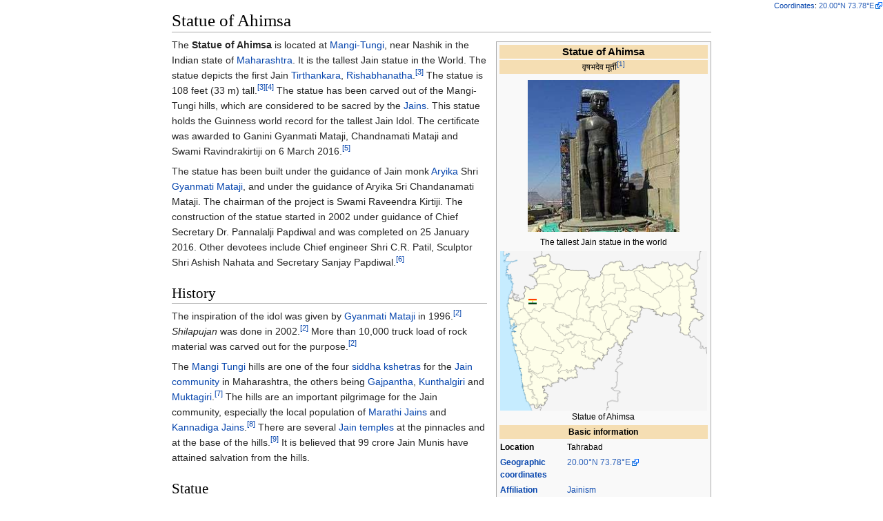

--- FILE ---
content_type: text/html
request_url: https://bafybeiemxf5abjwjbikoz4mc3a3dla6ual3jsgpdr4cjr3oz3evfyavhwq.ipfs.dweb.link/wiki/Statue_of_Ahimsa.html
body_size: 16369
content:
<html><head>
    <meta charset="UTF-8">
    <title>Statue of Ahimsa</title>
    <meta name="viewport" content="width=device-width, initial-scale=1.0">
    <link rel="stylesheet" href="../-/s/style.css">
    <script src="../-/j/head.js"></script>
  <meta name="geo.position" content="20;73.78"></head>
  <body class="mw-body mw-body-content mediawiki" style="background-color: white; margin: 0; border-width: 0px; padding: 0px;">
    <div id="content" class="mw-body" style="padding: 1em; border-width: 0px; max-width: 55.8em; margin: 0 auto 0 auto">
      <a id="top"></a>
      <h1 id="titleHeading" style="background-color: white; margin: 0;">Statue of Ahimsa</h1>
      <div id="mw-content-text">

<table class="infobox vcard" style="width:22em;border-spacing:2px; width:250px" id="mwBA"><tbody><tr><th colspan="2" class="fn org" style="text-align:center;font-size:125%;font-weight:bold;font-size:larger; background-color:
#F5DEB3">Statue of Ahimsa</th></tr><tr><td colspan="2" style="text-align:center;background-color:
#F5DEB3">
<span class="nickname" lang="hin">वृषभदेव मूर्ती<sup id="cite_ref-1"><a href="#cite_note-1" style="counter-reset: mw-Ref 1;"><span class="mw-reflink-text">[1]</span></a></sup></span></td></tr><tr><td colspan="2" style="text-align:center">
<p></p><div><img alt="Statue of Ahimsa" src="../I/m/StatueOfAhimsa.jpg" data-file-width="479" data-file-height="479" data-file-type="bitmap" height="220" width="220"></div><p></p><div>The tallest Jain statue in the world</div></td></tr><tr><td colspan="2" style="text-align:center">
<div class="center"><div style="width:300px;float:none;clear:both;margin-left:auto;margin-right:auto"><div style="width:300px;padding:0"><div style="position:relative;width:300px"><span><img src="../I/m/India_Maharashtra_location_map.svg.png" data-file-width="2168" data-file-height="1671" data-file-type="drawing" height="231" width="300"></span><div style="position:absolute;top:32.234%;left:15.918%"><div style="position:absolute;left:-6px;top:-6px;line-height:0"><span><span><img alt="Statue of Ahimsa" src="../I/m/In-jain.svg.png" data-file-width="326" data-file-height="217" data-file-type="drawing" height="8" width="12"></span></span></div></div></div><div>Statue of Ahimsa</div></div></div></div></td></tr><tr><th colspan="2" style="text-align:center;background-color:
#F5DEB3">Basic information</th></tr><tr><th scope="row">Location</th><td>
Tahrabad</td></tr><tr><th scope="row"><a href="Geographic_coordinate_system.html" title="Geographic coordinate system">Geographic coordinates</a></th><td>
<span style="white-space:nowrap"><span class=" nourlexpansion"><a href="geo:20,73.78" class="external"><span class="geo-nondefault"><span class="geo-dms" title="Maps, aerial photos, and other data for this location"><span class="latitude">20°00′N</span> <span class="longitude">73°47′E</span></span></span><span class="geo-multi-punct"><span>﻿</span> / <span>﻿</span></span><span class="geo-default"><span class="geo-dec" title="Maps, aerial photos, and other data for this location">20.00°N 73.78°E</span><span style="display:none"><span>﻿</span> / <span class="geo">20.00; 73.78</span></span></span></a></span><span style="font-size: small;"><span id="coordinates"><a href="Geographic_coordinate_system.html" title="Geographic coordinate system">Coordinates</a>: <span class=" nourlexpansion"><a href="geo:20,73.78" class="external"><span class="geo-nondefault"><span class="geo-dms" title="Maps, aerial photos, and other data for this location"><span class="latitude">20°00′N</span> <span class="longitude">73°47′E</span></span></span><span class="geo-multi-punct"><span>﻿</span> / <span>﻿</span></span><span class="geo-default"><span class="geo-dec" title="Maps, aerial photos, and other data for this location">20.00°N 73.78°E</span><span style="display:none"><span>﻿</span> / <span class="geo">20.00; 73.78</span></span></span></a></span></span></span></span></td></tr><tr class="note"><th scope="row"><a href="List_of_religions_and_spiritual_traditions.html" title="List of religions and spiritual traditions">Affiliation</a></th><td>
<a href="Jainism.html" title="Jainism">Jainism</a></td></tr><tr><th scope="row"><a href="Deity.html" title="Deity">Deity</a></th><td>
<a href="Rishabhanatha.html" title="Rishabhanatha">Rishabhanatha</a></td></tr><tr><th scope="row">Festival</th><td>
<a href="Mahamastakabhisheka.html" title="Mahamastakabhisheka">Mahamastakabhisheka</a></td></tr><tr><th scope="row">District</th><td class="label">
<a href="Nashik_district.html" title="Nashik district">Nashik</a></td></tr><tr><th scope="row">State</th><td>
<a href="Maharashtra.html" title="Maharashtra">Maharashtra</a></td></tr><tr><th scope="row">Website</th><td>
<span class="url"><a href="http://www.mangitungi.highestjainidolinworld.com/en_US" class="external">www<wbr>.mangitungi<wbr>.highestjainidolinworld<wbr>.com<wbr>/en<wbr>_US</a></span></td></tr><tr><th colspan="2" style="text-align:center;background-color:
#F5DEB3">Architectural description</th></tr><tr><th scope="row">Creator</th><td>
<a href="Gyanmati_Mataji.html" title="Gyanmati Mataji">Gyanmati Mataji</a></td></tr><tr><th colspan="2" style="text-align:center;background-color:
#F5DEB3">Specifications</th></tr><tr><th scope="row">Elevation</th><td>
1,324<span>&nbsp;</span>m (4,344<span>&nbsp;</span>ft)<sup id="cite_ref-dna_2-0"><a href="#cite_note-dna-2" style="counter-reset: mw-Ref 2;"><span class="mw-reflink-text">[2]</span></a></sup></td></tr></tbody></table>
<table class="vertical-navbox nowraplinks" style="float:right;clear:right;width:22.0em;margin:0 0 1.0em 1.0em;background:#f9f9f9;border:1px solid #aaa;padding:0.2em;border-spacing:0.4em 0;text-align:center;line-height:1.4em;font-size:88%" id="mwBQ"><tbody><tr><td style="padding-top:0.4em;line-height:1.2em">Part of a series on</td></tr><tr><th style="padding:0.2em 0.4em 0.2em;padding-top:0;font-size:145%;line-height:1.2em"><a href="Jainism.html" title="Jainism">Jainism</a></th></tr><tr><td style="padding:0.2em 0 0.4em"><span><img src="../I/m/Jain_Prateek_Chihna.svg.png" data-file-width="110" data-file-height="185" data-file-type="drawing" height="185" width="110"></span></td></tr><tr><td style="padding:0 0.1em 0.4em">
<div class="NavFrame collapsed" style="border:none;padding:0"><div class="NavHead" style="font-size:105%;background:transparent;text-align:left;padding-bottom:0; text-align:center;">Jain prayers</div><div class="NavContent hlist" style="font-size:105%;padding:0.2em 0 0.4em;text-align:center;padding-top:0;">
<ul><li><a href="Bhaktamara_Stotra.html" title="Bhaktamara Stotra">Bhaktamara Stotra</a></li>
<li><a href="Micchami_Dukkadam.html" title="Micchami Dukkadam">Micchami Dukkadam</a></li>
<li><a href="Namokar_Mantra.html" title="Namokar Mantra">Ṇamōkāra mantra</a></li>
<li><a href="Jai_Jinendra.html" title="Jai Jinendra">Jai Jinendra</a></li></ul></div></div></td>
</tr><tr><td style="padding:0 0.1em 0.4em">
<div class="NavFrame collapsed" style="border:none;padding:0"><div class="NavHead" style="font-size:105%;background:transparent;text-align:left;padding-bottom:0; text-align:center;">Philosophy</div><div class="NavContent hlist" style="font-size:105%;padding:0.2em 0 0.4em;text-align:center;padding-top:0;">
<ul><li><a href="Anekantavada.html" title="Anekantavada">Anekantavada</a></li>
<li><a href="Jain_cosmology.html" title="Jain cosmology">Cosmology</a></li>
<li><a href="Ahimsa_in_Jainism.html" title="Ahimsa in Jainism">Ahimsa</a></li>
<li><a href="Karma_in_Jainism.html" title="Karma in Jainism">Karma</a></li>
<li><a href="Dharma_(Jainism).html" title="Dharma (Jainism)">Dharma</a></li>
<li><a href="Moksha_(Jainism).html" title="Moksha (Jainism)">Mokṣa</a></li>
<li><a href="Kevala_Jnana.html" title="Kevala Jnana">Kevala Jnana</a></li>
<li><a href="Dravya_(Jainism).html" title="Dravya (Jainism)">Dravya</a></li>
<li><a href="Tattva_(Jainism).html" title="Tattva (Jainism)">Tattva</a></li>
<li><a href="Brahmacharya.html" title="Brahmacharya">Brahmacharya</a></li>
<li><a href="Aparigraha.html" title="Aparigraha">Aparigraha</a></li>
<li><a href="Gunasthana.html" title="Gunasthana">Gunasthana</a></li>
<li><a href="Sa%E1%B9%83s%C4%81ra_(Jainism).html" title="Saṃsāra (Jainism)">Saṃsāra</a></li></ul></div></div></td>
</tr><tr><td style="padding:0 0.1em 0.4em">
<div class="NavFrame collapsed" style="border:none;padding:0"><div class="NavHead" style="font-size:105%;background:transparent;text-align:left;padding-bottom:0; text-align:center;">Ethics</div><div class="NavContent hlist" style="font-size:105%;padding:0.2em 0 0.4em;text-align:center;padding-top:0;">
<ul><li><a href="Ethics_of_Jainism.html" title="Ethics of Jainism">Ethics of Jainism</a></li>
<li><a href="Sallekhana.html" title="Sallekhana">Sallekhana</a></li></ul></div></div></td>
</tr><tr><td style="padding:0 0.1em 0.4em">
<div class="NavFrame collapsed" style="border:none;padding:0"><div class="NavHead" style="font-size:105%;background:transparent;text-align:left;padding-bottom:0; text-align:center;">Major figures</div><div class="NavContent hlist" style="font-size:105%;padding:0.2em 0 0.4em;text-align:center;padding-top:0;">
<ul><li><a href="Tirthankara.html" title="Tirthankara">The 24 Tirthankaras</a></li>
<li><a href="Rishabha.html" title="Rishabha">Rishabha</a></li>
<li><a href="P%C4%81r%C5%9Bva.html" title="Pārśva">Pārśva</a></li>
<li><a href="Mahavira.html" title="Mahavira">Mahavira</a></li>
<li><i><a href="Arihant_(Jainism).html" title="Arihant (Jainism)">Arihant</a></i></li>
<li><a href="Ganadhara.html" title="Ganadhara">Ganadhara</a></li>
<li><a href="Kundakunda.html" title="Kundakunda">Kundakunda</a></li>
<li><a href="Haribhadra.html" title="Haribhadra">Haribhadra</a></li></ul></div></div></td>
</tr><tr><td style="padding:0 0.1em 0.4em">
<div class="NavFrame collapsed" style="border:none;padding:0"><div class="NavHead" style="font-size:105%;background:transparent;text-align:left;padding-bottom:0; text-align:center;">Major sects</div><div class="NavContent hlist" style="font-size:105%;padding:0.2em 0 0.4em;text-align:center;padding-top:0;">
<ul><li><a href="Digambara.html" title="Digambara">Digambara</a></li>
<li><a href="%C5%9Av%C4%93t%C4%81mbara.html" title="Śvētāmbara">Śvētāmbara</a></li></ul></div></div></td>
</tr><tr><td style="padding:0 0.1em 0.4em">
<div class="NavFrame collapsed" style="border:none;padding:0"><div class="NavHead" style="font-size:105%;background:transparent;text-align:left;padding-bottom:0; text-align:center;">Texts</div><div class="NavContent hlist" style="font-size:105%;padding:0.2em 0 0.4em;text-align:center;padding-top:0;">
<ul><li><i><a href="Jain_Agamas.html" title="Jain Agamas">Agama</a></i></li>
<li><i><a href="Tattvartha_Sutra.html" title="Tattvartha Sutra">Tattvartha Sutra</a></i></li>
<li><i><a href="Dravyasamgraha.html" title="Dravyasamgraha">Dravyasamgraha</a></i></li>
<li><i><a href="Kalpa_S%C5%ABtra.html" title="Kalpa Sūtra">Kalpa Sūtra</a></i></li></ul></div></div></td>
</tr><tr><td style="padding:0 0.1em 0.4em">
<div class="NavFrame collapsed" style="border:none;padding:0"><div class="NavHead" style="font-size:105%;background:transparent;text-align:left;padding-bottom:0; text-align:center;">Other</div><div class="NavContent hlist" style="font-size:105%;padding:0.2em 0 0.4em;text-align:center;padding-top:0;">
<ul><li><a href="History_of_Jainism.html" title="History of Jainism">History</a></li>
<li><a href="Jain_flag.html" title="Jain flag">Jain flag</a></li>
<li><a href="Jain_symbols.html" title="Jain symbols">Jain symbols</a></li>
<li><a href="Parasparopagraho_Jivanam.html" title="Parasparopagraho Jivanam">Parasparopagraho Jivanam</a></li>
<li><a href="Jain_schools_and_branches.html" title="Jain schools and branches">Schools and Branches</a></li>
<li><a href="Timeline_of_Jainism.html" title="Timeline of Jainism">Timeline</a></li>
<li><a href="Index_of_Jainism-related_articles.html" title="Index of Jainism-related articles">Topics list</a></li></ul></div></div></td>
</tr><tr><td style="padding:0 0.1em 0.4em">
<div class="NavFrame collapsed" style="border:none;padding:0"><div class="NavHead" style="font-size:105%;background:transparent;text-align:left;padding-bottom:0; text-align:center;">Festivals</div><div class="NavContent hlist" style="font-size:105%;padding:0.2em 0 0.4em;text-align:center;padding-top:0;">
<ul><li><a href="Diwali.html" title="Diwali">Diwali</a></li>
<li><a href="Mahavir_Jayanti.html" title="Mahavir Jayanti">Mahavir Jayanti</a></li>
<li><a href="Paryushana.html" title="Paryushana">Paryushana</a></li>
<li><a href="Samvatsari.html" title="Samvatsari">Samvatsari</a></li></ul></div></div></td>
</tr><tr><td style="padding:0 0.1em 0.4em">
<div class="NavFrame collapsed" style="border:none;padding:0"><div class="NavHead" style="font-size:105%;background:transparent;text-align:left;padding-bottom:0; text-align:center;">Pilgrimages</div><div class="NavContent hlist" style="font-size:105%;padding:0.2em 0 0.4em;text-align:center;padding-top:0;"><a href="Tirtha_(Jainism).html" title="Tirtha (Jainism)">Tirth</a>
<ul><li><a href="Palitana_temples.html" title="Palitana temples">Palitana</a></li>
<li><a href="Girnar_Jain_temples.html" title="Girnar Jain temples">Girnar</a></li>
<li><a href="Shikharji.html" title="Shikharji">Shikharji</a></li>
<li><a href="Shravanabelagola.html" title="Shravanabelagola">Shravanabelagola</a></li></ul></div></div></td>
</tr><tr><td style="padding:0.3em 0.4em 0.3em;font-weight:bold;border-top: 1px solid #aaa; border-bottom: 1px solid #aaa;">
<i><span class="noviewer"><img src="../I/m/In-jain.svg.png" data-file-width="326" data-file-height="217" data-file-type="drawing" height="11" width="16"></span> Jainism<span> </span>portal</i></td></tr><tr><td style="text-align:right;font-size:115%;padding-top: 0.6em;"></td></tr></tbody></table>
<p id="mwBg">The <b id="mwBw">Statue of Ahimsa</b> is located at <a href="Mangi-Tungi.html" title="Mangi-Tungi" id="mwCA">Mangi-Tungi</a>, near Nashik in the Indian state of <a href="Maharashtra.html" title="Maharashtra" id="mwCQ">Maharashtra</a>. It is the tallest Jain statue in the World. The statue depicts the first Jain <a href="Tirthankara.html" title="Tirthankara" id="mwCg">Tirthankara</a>, <a href="Rishabhanatha.html" title="Rishabhanatha" id="mwCw">Rishabhanatha</a>.<sup id="cite_ref-bs_3-0"><a href="#cite_note-bs-3" style="counter-reset: mw-Ref 3;"><span class="mw-reflink-text">[3]</span></a></sup> The statue is <span id="mwDA">108 feet (33</span><span>&nbsp;</span><span>m)</span> tall.<sup id="cite_ref-bs_3-1"><a href="#cite_note-bs-3" style="counter-reset: mw-Ref 3;"><span class="mw-reflink-text">[3]</span></a></sup><sup id="cite_ref-dna15_4-0"><a href="#cite_note-dna15-4" style="counter-reset: mw-Ref 4;"><span class="mw-reflink-text">[4]</span></a></sup> The statue has been carved out of the Mangi-Tungi hills, which are considered to be sacred by the <a href="Jains.html" title="Jains" id="mwDQ">Jains</a>. This statue holds the Guinness world record for the tallest Jain Idol. The certificate was awarded to Ganini Gyanmati Mataji, Chandnamati Mataji and Swami Ravindrakirtiji on 6 March 2016.<sup id="cite_ref-ndtv_5-0"><a href="#cite_note-ndtv-5" style="counter-reset: mw-Ref 5;"><span class="mw-reflink-text">[5]</span></a></sup></p>

<p id="mwDg">The statue has been built under the guidance of Jain monk <a href="Aryika.html" title="Aryika" id="mwDw">Aryika</a> Shri <a href="Gyanmati_Mataji.html" title="Gyanmati Mataji" id="mwEA">Gyanmati Mataji</a>, and under the guidance of Aryika Sri Chandanamati Mataji. The chairman of the project is Swami Raveendra Kirtiji. The construction of the statue started in 2002 under guidance of Chief Secretary Dr. Pannalalji Papdiwal and was completed on 25 January 2016. Other devotees include Chief engineer Shri C.R. Patil, Sculptor Shri Ashish Nahata and Secretary Sanjay Papdiwal.<sup id="cite_ref-6"><a href="#cite_note-6" style="counter-reset: mw-Ref 6;"><span class="mw-reflink-text">[6]</span></a></sup></p>

<h2 id="mwEQ">History</h2>
<p id="mwEg">The inspiration of the idol was given by <a href="Gyanmati_Mataji.html" title="Gyanmati Mataji" id="mwEw">Gyanmati Mataji</a> in 1996.<sup id="cite_ref-dna_2-1"><a href="#cite_note-dna-2" style="counter-reset: mw-Ref 2;"><span class="mw-reflink-text">[2]</span></a></sup> <i id="mwFA">Shilapujan</i> was done in 2002.<sup id="cite_ref-dna_2-2"><a href="#cite_note-dna-2" style="counter-reset: mw-Ref 2;"><span class="mw-reflink-text">[2]</span></a></sup> More than 10,000 truck load of rock material was carved out for the purpose.<sup id="cite_ref-dna_2-3"><a href="#cite_note-dna-2" style="counter-reset: mw-Ref 2;"><span class="mw-reflink-text">[2]</span></a></sup></p>

<p id="mwFQ">The <a href="Mangi_Tungi.html" title="Mangi Tungi" id="mwFg">Mangi Tungi</a> hills are one of the four <a href="Siddha_kshetra.html" title="Siddha kshetra" id="mwFw">siddha kshetras</a> for the <a href="Jain_community.html" title="Jain community" id="mwGA">Jain community</a> in Maharashtra, the others being <a href="Gajpantha.html" title="Gajpantha" id="mwGQ">Gajpantha</a>, <a href="Osmanabad_district.html" title="Osmanabad district" id="mwGg">Kunthalgiri</a> and <a href="Muktagiri.html" title="Muktagiri" id="mwGw">Muktagiri</a>.<sup id="cite_ref-FOOTNOTESangave2001178_7-0"><a href="#cite_note-FOOTNOTESangave2001178-7" style="counter-reset: mw-Ref 7;"><span class="mw-reflink-text">[7]</span></a></sup> The hills are an important pilgrimage for the Jain community, especially the local population of <a href="Marathi_Jains.html" title="Marathi Jains" id="mwHA">Marathi Jains</a> and <a href="Kannadiga_Jains.html" title="Kannadiga Jains" id="mwHQ">Kannadiga Jains</a>.<sup id="cite_ref-8"><a href="#cite_note-8" style="counter-reset: mw-Ref 8;"><span class="mw-reflink-text">[8]</span></a></sup> There are several <a href="Jain_temples.html" title="Jain temples" id="mwHg">Jain temples</a> at the pinnacles and at the base of the hills.<sup id="cite_ref-9"><a href="#cite_note-9" style="counter-reset: mw-Ref 9;"><span class="mw-reflink-text">[9]</span></a></sup> It is believed that 99 crore Jain Munis have attained salvation from the hills.</p>

<h2 id="mwHw">Statue</h2>
<p id="mwIA">The idol of Lord <a href="Rishabhanatha.html" title="Rishabhanatha" id="mwIQ">Rishabhanatha</a>, carved out of a single rock, is <span id="mwIg">108 feet (33</span><span>&nbsp;</span><span>m)</span> tall (<span id="mwIw">127 feet (39</span><span>&nbsp;</span><span>m)</span> including pedestal) and 1840 sq feet in size, and is said to be the world's tallest Jain idol.<sup id="cite_ref-10"><a href="#cite_note-10" style="counter-reset: mw-Ref 10;"><span class="mw-reflink-text">[10]</span></a></sup> It is located <span id="mwJA">4,343 feet (1,324</span><span>&nbsp;</span><span>m)</span> above from sea level,<sup id="cite_ref-dna_2-4"><a href="#cite_note-dna-2" style="counter-reset: mw-Ref 2;"><span class="mw-reflink-text">[2]</span></a></sup> near <a href="Mangi-Tungi.html" title="Mangi-Tungi" id="mwJQ">Mangi-Tungi</a> hills in <a href="Baglan_taluka.html" title="Baglan taluka" id="mwJg">Baglan taluka</a>.<sup id="cite_ref-bs_3-2"><a href="#cite_note-bs-3" style="counter-reset: mw-Ref 3;"><span class="mw-reflink-text">[3]</span></a></sup><sup id="cite_ref-toi_11-0"><a href="#cite_note-toi-11" style="counter-reset: mw-Ref 11;"><span class="mw-reflink-text">[11]</span></a></sup> Officials from the Guinness Book of World Records visited Mangi Tungi and awarded the engineer of the 108<span id="mwJw">&nbsp;</span>ft tall <i id="mwKA">Rishabhdeva</i> statue, C R Patil, the official certificate for the world's tallest Jain idol.<sup id="cite_ref-12"><a href="#cite_note-12" style="counter-reset: mw-Ref 12;"><span class="mw-reflink-text">[12]</span></a></sup><sup id="cite_ref-hindu_13-0"><a href="#cite_note-hindu-13" style="counter-reset: mw-Ref 13;"><span class="mw-reflink-text">[13]</span></a></sup></p>

<h2 id="mwKQ">Premises</h2>
<p id="mwKg">The rural development department, led by minister Pankaja Munde, approved the initial funds of <span class="nowrap" id="mwKw"><span style="white-space: nowrap">₹</span>18.5 crore</span><span> (US$2.7</span><span>&nbsp;</span><span>million)</span> for the civil work in the temple area spread in 100 acres.<sup id="cite_ref-dna15_4-1"><a href="#cite_note-dna15-4" style="counter-reset: mw-Ref 4;"><span class="mw-reflink-text">[4]</span></a></sup></p>

<h2 id="mwLA">Panch Kalyanak Mahotsav</h2>
<p id="mwLQ">The <a href="Panch_Kalyanaka.html" title="Panch Kalyanaka" id="mwLg">Panch Kalyanaka</a> Pratistha Mahotsav of the statue was held from 11 February 2016 to 17 February 2016 at Mangi Tungi. A number of measures were taken by the local administration to deal with the expected rise in pilgrim numbers.<sup id="cite_ref-bs_3-3"><a href="#cite_note-bs-3" style="counter-reset: mw-Ref 3;"><span class="mw-reflink-text">[3]</span></a></sup></p>

<p id="mwLw">The <a href="Chief_Minister_of_Maharashtra.html" title="Chief Minister of Maharashtra" id="mwMA">Chief Minister of Maharashtra</a> had promised several development initiatives, that were likely to be undertaken by the <a href="Maharashtra_Tourism_Development_Corporation.html" title="Maharashtra Tourism Development Corporation" id="mwMQ">Maharashtra Tourism Development Corporation</a>. There were challenges getting water from the <a href="Haranbari_dam.html" title="Haranbari dam" id="mwMg">Haranbari dam</a> at estimated cost of <span class="nowrap" id="mwMw"><span style="white-space: nowrap">₹</span>3 crore</span><span> (US$450,000)</span>.<sup id="cite_ref-toi_11-1"><a href="#cite_note-toi-11" style="counter-reset: mw-Ref 11;"><span class="mw-reflink-text">[11]</span></a></sup></p>

<p id="mwNA">The <a href="Bhartiya_Janata_Party.html" title="Bhartiya Janata Party" id="mwNQ">Bhartiya Janata Party</a> president, <a href="Amit_Shah.html" title="Amit Shah" id="mwNg">Amit Shah</a> &amp; Maharashtra's Chief Minister <a href="Devendra_Fadnavis.html" title="Devendra Fadnavis" id="mwNw">Devendra Fadnavis</a> along with Maharashtra's Rural Development Minister <a href="Pankaja_Munde.html" title="Pankaja Munde" id="mwOA">Pankaja Munde</a> visited the festival on 13 February 2016.<sup id="cite_ref-hindu_13-1"><a href="#cite_note-hindu-13" style="counter-reset: mw-Ref 13;"><span class="mw-reflink-text">[13]</span></a></sup><sup id="cite_ref-14"><a href="#cite_note-14" style="counter-reset: mw-Ref 14;"><span class="mw-reflink-text">[14]</span></a></sup><sup id="cite_ref-15"><a href="#cite_note-15" style="counter-reset: mw-Ref 15;"><span class="mw-reflink-text">[15]</span></a></sup></p>

<p id="mwOQ">Around 5000 Indra-Indrani and their family members participated in the rituals of the  Panchkalyanak Mahotsav. More than 100 Jain Munis and Aryikas participated in the event.<sup id="cite_ref-16"><a href="#cite_note-16" style="counter-reset: mw-Ref 16;"><span class="mw-reflink-text">[16]</span></a></sup></p>

<h2 id="mwOg">Mahamastakabhishek</h2>
<p id="mwOw">The first Mahamastakabhishek of the statue was held on 18 February 2016. The first Abhishek was performed by Shri Kamal Kumar from Lucknow, followed by Shri Suresh Jain of Teerthankar Mahavir University and Padma Bhushan Shri <a href="Veerendra_Heggade.html" title="Veerendra Heggade" id="mwPA">Veerendra Heggade</a> of <a href="Dharmasthala.html" title="Dharmasthala" id="mwPQ">Dharamsthala</a>. Other devotees like Shri Pannalal ji Papdiwal,  Shri Binod Kumar Sethi of Dimapur and many more also got the privilege of performing the Abhishek on the first day. Panchamrit Abhishek was performed using milk, flowers, orange juice, sugar cane juice, water, saffron etc.</p>
 
<h2 id="mwPg">Gallery</h2>
<ul class="gallery mw-gallery-traditional" id="mwPw">
<li class="gallerybox" style="width: 155px">
<div style="width: 155px">
<div class="thumb" style="width: 150px;">
<div style="margin:15px auto;"><img alt="" src="../I/m/GyanMati_Mataji.jpg" width="119" height="120" data-file-width="224" data-file-height="225"></div>
</div>
<div class="gallerytext">
<p>Ganini Shri Gyan Mati Mataji</p>
</div>
</div>
</li>
<li class="gallerybox" style="width: 155px">
<div style="width: 155px">
<div class="thumb" style="width: 150px;">
<div style="margin:15px auto;"><img alt="" src="../I/m/Ravindra_Kirtiji.jpg" width="118" height="120" data-file-width="492" data-file-height="502"></div>
</div>
<div class="gallerytext">
<p>Swami Ravindra Kirtiji</p>
</div>
</div>
</li>
<li class="gallerybox" style="width: 155px">
<div style="width: 155px">
<div class="thumb" style="width: 150px;">
<div style="margin:41px auto;"><img alt="" src="../I/m/Mataji_adressing_the_media.jpg" width="120" height="68" data-file-width="1600" data-file-height="900"></div>
</div>
<div class="gallerytext">
<p>Gyanmati Mataji addressing the media about the significance of Mahamastakabhishek</p>
</div>
</div>
</li>
<li class="gallerybox" style="width: 155px">
<div style="width: 155px">
<div class="thumb" style="width: 150px;">
<div style="margin:15px auto;"><img alt="" src="../I/m/Guiness_Certificate_of_Statue_of_Ahimsa.jpg" width="101" height="120" data-file-width="707" data-file-height="842"></div>
</div>
<div class="gallerytext">
<p>Guiness World records Certificate</p>
</div>
</div>
</li>
<li class="gallerybox" style="width: 155px">
<div style="width: 155px">
<div class="thumb" style="width: 150px;">
<div style="margin:30px auto;"><img alt="" src="../I/m/Colony_No_2%2C_Mangi_Tungi%2C_Maharashtra.jpg" width="120" height="90" data-file-width="4160" data-file-height="3120"></div>
</div>
<div class="gallerytext">
<p>Colony No 2, Mangi Tungi, Maharashtra</p>
</div>
</div>
</li>
<li class="gallerybox" style="width: 155px">
<div style="width: 155px">
<div class="thumb" style="width: 150px;">
<div style="margin:15px auto;"><img alt="" src="../I/m/Statue_Mahamastakabhishek.jpg" width="67" height="120" data-file-width="900" data-file-height="1600"></div>
</div>
<div class="gallerytext">
<p>Statue of Ahimsa, Rishabgiri Mangi Tungi</p>
</div>
</div>
</li>
<li class="gallerybox" style="width: 155px">
<div style="width: 155px">
<div class="thumb" style="width: 150px;">
<div style="margin:41px auto;"><img alt="" src="../I/m/The_Pedestal.jpg" width="120" height="68" data-file-width="1600" data-file-height="900"></div>
</div>
<div class="gallerytext">
<p>The Pedestal of Statue of Ahimsa, Mangi Tungi</p>
</div>
</div>
</li>
<li class="gallerybox" style="width: 155px">
<div style="width: 155px">
<div class="thumb" style="width: 150px;">
<div style="margin:15px auto;"><img alt="" src="../I/m/Statue_of_Ahimsa.jpg" width="59" height="120" data-file-width="420" data-file-height="847"></div>
</div>
<div class="gallerytext">
<p>Panchamrit Abhishek of Statue of Ahimsa</p>
</div>
</div>
</li>
<li class="gallerybox" style="width: 155px">
<div style="width: 155px">
<div class="thumb" style="width: 150px;">
<div style="margin:15px auto;"><img alt="" src="../I/m/Statue_of_Ahimsa_1.jpg" width="59" height="120" data-file-width="412" data-file-height="834"></div>
</div>
<div class="gallerytext">
<p>Panchamrit Abhishek of Statue of Ahimsa</p>
</div>
</div>
</li>
<li class="gallerybox" style="width: 155px">
<div style="width: 155px">
<div class="thumb" style="width: 150px;">
<div style="margin:15px auto;"><img alt="" src="../I/m/Statue_of_Ahimsa_2.jpg" width="67" height="120" data-file-width="761" data-file-height="1354"></div>
</div>
<div class="gallerytext">
<p>Panchamrit Abhishek of Statue of Ahimsa</p>
</div>
</div>
</li>
<li class="gallerybox" style="width: 155px">
<div style="width: 155px">
<div class="thumb" style="width: 150px;">
<div style="margin:15px auto;"><img alt="" src="../I/m/Statue_of_Ahimsa_10.jpg" width="80" height="120" data-file-width="3456" data-file-height="5184"></div>
</div>
<div class="gallerytext">
<p>Panchamrit Abhishek of Statue of Ahimsa</p>
</div>
</div>
</li>
<li class="gallerybox" style="width: 155px">
<div style="width: 155px">
<div class="thumb" style="width: 150px;">
<div style="margin:15px auto;"><img alt="" src="../I/m/Statue_of_Ahimsa_11.jpg" width="79" height="120" data-file-width="1024" data-file-height="1544"></div>
</div>
<div class="gallerytext">
<p>Panchamrit Abhishek of Statue of Ahimsa</p>
</div>
</div>
</li>
</ul>

<h2 id="mwQA">See also</h2>

<ul id="mwQQ"><li id="mwQg"> <a href="Gommateshwara_statue.html" title="Gommateshwara statue" id="mwQw">Gommateshwara statue</a></li>
<li id="mwRA"> <a href="Bawangaja.html" title="Bawangaja" id="mwRQ">Bawangaja</a></li>
<li id="mwRg"> <a href="Jainism_in_Maharashtra.html" title="Jainism in Maharashtra" id="mwRw">Jainism in Maharashtra</a></li>
<li id="mwSA"> <a href="Jainism_in_north_Karnataka.html" title="Jainism in north Karnataka" id="mwSQ">Jainism in north Karnataka</a></li></ul>

<h2 id="mwSg">Notes</h2>
<div class="reflist " style=" list-style-type: decimal;" id="mwSw">
<ol class="mw-references"><li id="cite_note-1"><a href="#cite_ref-1"><span class="mw-linkback-text">↑ </span></a> <span id="mw-reference-text-cite_note-1" class="mw-reference-text"><cite class="citation" id="mwTA"><a href="http://www.loksatta.com/maharashtra-news/statue-making-in-mangi-tungi-shrine-area-of-vrushabh-god-in-final-stage-1179454" id="mwTQ" class="external">"मांगी-तुंगीतील कामांच्या संथपणाबद्दल मुख्यमंत्र्यांकडे तक्रार"</a>, <i id="mwTg">Loksatta</i>, 29 December 2015</cite><span title="ctx_ver=Z39.88-2004&amp;rfr_id=info%3Asid%2Fen.wikipedia.org%3AStatue+of+Ahimsa&amp;rft.atitle=%E0%A4%AE%E0%A4%BE%E0%A4%82%E0%A4%97%E0%A5-%E0%A4%A4%E0%A5%81%E0%A4%82%E0%A4%97%E0%A5%E0%A4%A4%E0%A5%E0%A4%B2+%E0%A4%95%E0%A4%BE%E0%A4%AE%E0%A4%BE%E0%A4%82%E0%A4%9A%E0%A5%E0%A4%AF%E0%A4%BE+%E0%A4%B8%E0%A4%82%E0%A4%A5%E0%A4%AA%E0%A4%A3%E0%A4%BE%E0%A4%AC%E0%A4%A6%E0%A5%E0%A4%A6%E0%A4%B2+%E0%A4%AE%E0%A5%81%E0%A4%96%E0%A5%E0%A4%AF%E0%A4%AE%E0%A4%82%E0%A4%A4%E0%A5%E0%A4%B0%E0%A5%E0%A4%AF%E0%A4%BE%E0%A4%82%E0%A4%95%E0%A4%A1%E0%A5%87+%E0%A4%A4%E0%A4%95%E0%A5%E0%A4%B0%E0%A4%BE%E0%A4%B0&amp;rft.date=2015-12-29&amp;rft.genre=article&amp;rft_id=http%3A%2F%2Fwww.loksatta.com%2Fmaharashtra-news%2Fstatue-making-in-mangi-tungi-shrine-area-of-vrushabh-god-in-final-stage-1179454&amp;rft.jtitle=Loksatta&amp;rft_val_fmt=info%3Aofi%2Ffmt%3Akev%3Amtx%3Ajournal" class="Z3988" id="mwTw"><span style="display:none;" id="mwUA"><span id="mwUQ">&nbsp;</span></span></span></span></li><li id="cite_note-dna-2"><span><a href="#cite_ref-dna_2-0"><span class="mw-linkback-text">1 </span></a><a href="#cite_ref-dna_2-1"><span class="mw-linkback-text">2 </span></a><a href="#cite_ref-dna_2-2"><span class="mw-linkback-text">3 </span></a><a href="#cite_ref-dna_2-3"><span class="mw-linkback-text">4 </span></a><a href="#cite_ref-dna_2-4"><span class="mw-linkback-text">5 </span></a></span> <span id="mw-reference-text-cite_note-dna-2" class="mw-reference-text"><cite id="CITEREFBalajiwale2016" class="citation">Balajiwale, Vaishali (11 February 2016),  Vinaya Patil, ed., <a href="http://www.iamin.in/en/nashik/news/world%E2%80%99s-tallest-statue-lord-rishabhdeva-consecrated-mangi-tungi-nashik-85025" id="mwUg" class="external">"World's tallest statue of Lord Rishabhdeva consecrated at Mangi Tungi in Nashik"</a>, <i id="mwUw"><a href="Daily_News_and_Analysis.html" title="Daily News and Analysis" id="mwVA">DNA</a></i></cite><span title="ctx_ver=Z39.88-2004&amp;rfr_id=info%3Asid%2Fen.wikipedia.org%3AStatue+of+Ahimsa&amp;rft.atitle=World%99s+tallest+statue+of+Lord+Rishabhdeva+consecrated+at+Mangi+Tungi+in+Nashik&amp;rft.aufirst=Vaishali&amp;rft.aulast=Balajiwale&amp;rft.date=2016-02-11&amp;rft.genre=article&amp;rft_id=http%3A%2F%2Fwww.iamin.in%2Fen%2Fnashik%2Fnews%2Fworld%25E2%2580%2599s-tallest-statue-lord-rishabhdeva-consecrated-mangi-tungi-nashik-85025&amp;rft.jtitle=DNA&amp;rft_val_fmt=info%3Aofi%2Ffmt%3Akev%3Amtx%3Ajournal" class="Z3988" id="mwVQ"><span style="display:none;" id="mwVg"><span id="mwVw">&nbsp;</span></span></span></span></li><li id="cite_note-bs-3"><span><a href="#cite_ref-bs_3-0"><span class="mw-linkback-text">1 </span></a><a href="#cite_ref-bs_3-1"><span class="mw-linkback-text">2 </span></a><a href="#cite_ref-bs_3-2"><span class="mw-linkback-text">3 </span></a><a href="#cite_ref-bs_3-3"><span class="mw-linkback-text">4 </span></a></span> <span id="mw-reference-text-cite_note-bs-3" class="mw-reference-text"><cite class="citation" id="mwWA"><a href="http://www.business-standard.com/article/pti-stories/preparations-on-for-mega-religious-ceremony-of-jains-116011300390_1.html" id="mwWQ" class="external">"Preparations on for mega religious ceremony of Jains"</a>, <i id="mwWg"><a href="Business_Standard.html" title="Business Standard" id="mwWw">Business Standard</a></i>, <a href="Nashik.html" title="Nashik" id="mwXA">Nashik</a>, <a href="Press_Trust_of_India.html" title="Press Trust of India" id="mwXQ">PTI</a>, 13 January 2016</cite><span title="ctx_ver=Z39.88-2004&amp;rfr_id=info%3Asid%2Fen.wikipedia.org%3AStatue+of+Ahimsa&amp;rft.atitle=Preparations+on+for+mega+religious+ceremony+of+Jains&amp;rft.date=2016-01-13&amp;rft.genre=article&amp;rft_id=http%3A%2F%2Fwww.business-standard.com%2Farticle%2Fpti-stories%2Fpreparations-on-for-mega-religious-ceremony-of-jains-116011300390_1.html&amp;rft.jtitle=Business+Standard&amp;rft_val_fmt=info%3Aofi%2Ffmt%3Akev%3Amtx%3Ajournal" class="Z3988" id="mwXg"><span style="display:none;" id="mwXw"><span id="mwYA">&nbsp;</span></span></span></span></li><li id="cite_note-dna15-4"><span><a href="#cite_ref-dna15_4-0"><span class="mw-linkback-text">1 </span></a><a href="#cite_ref-dna15_4-1"><span class="mw-linkback-text">2 </span></a></span> <span id="mw-reference-text-cite_note-dna15-4" class="mw-reference-text"><cite class="citation" id="mwYQ"><a href="http://www.dnaindia.com/mumbai/report-rs185-crore-state-nod-for-infra-work-at-nashik-hills-2158992" id="mwYg" class="external">"Rs 18.5 crore state nod for infra work at Nashik hills"</a>, <i id="mwYw"><a href="Daily_News_and_Analysis.html" title="Daily News and Analysis" id="mwZA">DNA</a></i>, 24 December 2015</cite><span title="ctx_ver=Z39.88-2004&amp;rfr_id=info%3Asid%2Fen.wikipedia.org%3AStatue+of+Ahimsa&amp;rft.atitle=Rs+18.5+crore+state+nod+for+infra+work+at+Nashik+hills&amp;rft.date=2015-12-24&amp;rft.genre=article&amp;rft_id=http%3A%2F%2Fwww.dnaindia.com%2Fmumbai%2Freport-rs185-crore-state-nod-for-infra-work-at-nashik-hills-2158992&amp;rft.jtitle=DNA&amp;rft_val_fmt=info%3Aofi%2Ffmt%3Akev%3Amtx%3Ajournal" class="Z3988" id="mwZQ"><span style="display:none;" id="mwZg"><span id="mwZw">&nbsp;</span></span></span></span></li><li id="cite_note-ndtv-5"><a href="#cite_ref-ndtv_5-0"><span class="mw-linkback-text">↑ </span></a> <span id="mw-reference-text-cite_note-ndtv-5" class="mw-reference-text"><cite class="citation" id="mwaA"><a href="http://www.ndtv.com/india-news/108-ft-tall-jain-teerthankar-idol-enters-guinness-records-1284799" id="mwaQ" class="external">"108-Ft Tall Jain Teerthankar Idol Enters 'Guinness Records<span style="padding-right:0.2em;" id="mwag">'</span>"</a>, <i id="mwaw"><a href="NDTV.html" title="NDTV" id="mwbA">NDTV</a></i>, 7 March 2016</cite><span title="ctx_ver=Z39.88-2004&amp;rfr_id=info%3Asid%2Fen.wikipedia.org%3AStatue+of+Ahimsa&amp;rft.atitle=108-Ft+Tall+Jain+Teerthankar+Idol+Enters+%27Guinness+Records%27&amp;rft.date=2016-03-07&amp;rft.genre=article&amp;rft_id=http%3A%2F%2Fwww.ndtv.com%2Findia-news%2F108-ft-tall-jain-teerthankar-idol-enters-guinness-records-1284799&amp;rft.jtitle=NDTV&amp;rft_val_fmt=info%3Aofi%2Ffmt%3Akev%3Amtx%3Ajournal" class="Z3988" id="mwbQ"><span style="display:none;" id="mwbg"><span id="mwbw">&nbsp;</span></span></span></span></li><li id="cite_note-6"><a href="#cite_ref-6"><span class="mw-linkback-text">↑ </span></a> <span id="mw-reference-text-cite_note-6" class="mw-reference-text"><cite class="citation" id="mwcA"><a href="http://www.mangitungi.highestjainidolinworld.com/en_US/" id="mwcQ" class="external"><i id="mwcg">Mangitungi Panchakalyanak</i></a></cite><span title="ctx_ver=Z39.88-2004&amp;rfr_id=info%3Asid%2Fen.wikipedia.org%3AStatue+of+Ahimsa&amp;rft.btitle=Mangitungi+Panchakalyanak&amp;rft.genre=book&amp;rft_id=http%3A%2F%2Fwww.mangitungi.highestjainidolinworld.com%2Fen_US%2F&amp;rft_val_fmt=info%3Aofi%2Ffmt%3Akev%3Amtx%3Abook" class="Z3988" id="mwcw"><span style="display:none;" id="mwdA"><span id="mwdQ">&nbsp;</span></span></span></span></li><li id="cite_note-FOOTNOTESangave2001178-7"><a href="#cite_ref-FOOTNOTESangave2001178_7-0"><span class="mw-linkback-text">↑ </span></a> <span id="mw-reference-text-cite_note-FOOTNOTESangave2001178-7" class="mw-reference-text"><a href="" id="mwdg">Sangave 2001</a>, p.<span id="mwdw">&nbsp;</span>178.</span></li><li id="cite_note-8"><a href="#cite_ref-8"><span class="mw-linkback-text">↑ </span></a> <span id="mw-reference-text-cite_note-8" class="mw-reference-text"><cite class="citation" id="mweA"><a href="https://books.google.com/books?id=OmBjoAFMfjoC&amp;pg=PA156" id="mweQ" class="external"><i id="mweg">People of India</i></a></cite><span title="ctx_ver=Z39.88-2004&amp;rfr_id=info%3Asid%2Fen.wikipedia.org%3AStatue+of+Ahimsa&amp;rft.btitle=People+of+India&amp;rft.genre=book&amp;rft_id=https%3A%2F%2Fbooks.google.com%2Fbooks%3Fid%3DOmBjoAFMfjoC%26pg%3DPA156&amp;rft_val_fmt=info%3Aofi%2Ffmt%3Akev%3Amtx%3Abook" class="Z3988" id="mwew"><span style="display:none;" id="mwfA"><span id="mwfQ">&nbsp;</span></span></span></span></li><li id="cite_note-9"><a href="#cite_ref-9"><span class="mw-linkback-text">↑ </span></a> <span id="mw-reference-text-cite_note-9" class="mw-reference-text"><cite class="citation" id="mwfg"><a href="https://books.google.com/books?id=oICZM5HKRbAC&amp;pg=PA76" id="mwfw" class="external"><i id="mwgA">Trek the Sahyadris</i></a></cite><span title="ctx_ver=Z39.88-2004&amp;rfr_id=info%3Asid%2Fen.wikipedia.org%3AStatue+of+Ahimsa&amp;rft.btitle=Trek+the+Sahyadris&amp;rft.genre=book&amp;rft_id=https%3A%2F%2Fbooks.google.com%2Fbooks%3Fid%3DoICZM5HKRbAC%26pg%3DPA76&amp;rft_val_fmt=info%3Aofi%2Ffmt%3Akev%3Amtx%3Abook" class="Z3988" id="mwgQ"><span style="display:none;" id="mwgg"><span id="mwgw">&nbsp;</span></span></span></span></li><li id="cite_note-10"><a href="#cite_ref-10"><span class="mw-linkback-text">↑ </span></a> <span id="mw-reference-text-cite_note-10" class="mw-reference-text"><cite class="citation" id="mwhA"><a href="http://www.thestatesman.com/news/latest-headlines/amit-shah-felicitated-by-jain-community/123402.html" id="mwhQ" class="external">"Amit Shah felicitated by Jain community"</a>, <i id="mwhg"><a href="The_Statesman.html" title="The Statesman" id="mwhw">The Statesman</a></i>, <a href="Nashik.html" title="Nashik" id="mwiA">Nashik</a>, <a href="Press_Trust_of_India.html" title="Press Trust of India" id="mwiQ">PTI</a>, 14 February 2016</cite><span title="ctx_ver=Z39.88-2004&amp;rfr_id=info%3Asid%2Fen.wikipedia.org%3AStatue+of+Ahimsa&amp;rft.atitle=Amit+Shah+felicitated+by+Jain+community&amp;rft.date=2016-02-14&amp;rft.genre=article&amp;rft_id=http%3A%2F%2Fwww.thestatesman.com%2Fnews%2Flatest-headlines%2Famit-shah-felicitated-by-jain-community%2F123402.html&amp;rft.jtitle=The+Statesman&amp;rft_val_fmt=info%3Aofi%2Ffmt%3Akev%3Amtx%3Ajournal" class="Z3988" id="mwig"><span style="display:none;" id="mwiw"><span id="mwjA">&nbsp;</span></span></span></span></li><li id="cite_note-toi-11"><span><a href="#cite_ref-toi_11-0"><span class="mw-linkback-text">1 </span></a><a href="#cite_ref-toi_11-1"><span class="mw-linkback-text">2 </span></a></span> <span id="mw-reference-text-cite_note-toi-11" class="mw-reference-text"><cite id="CITEREFBotekar2015" class="citation">Botekar, Abhilash (4 December 2015), <a href="http://timesofindia.indiatimes.com/city/nashik/70-crore-plan-for-idol-installation-at-Mangi-Tungi/articleshow/50037188.cms" id="mwjQ" class="external">"70-crore plan for idol installation at Mangi-Tungi"</a>, <i id="mwjg"><a href="The_Times_of_India.html" title="The Times of India" id="mwjw">The Times of India</a></i>, <a href="Nashik.html" title="Nashik" id="mwkA">Nashik</a>, TNN</cite><span title="ctx_ver=Z39.88-2004&amp;rfr_id=info%3Asid%2Fen.wikipedia.org%3AStatue+of+Ahimsa&amp;rft.atitle=70-crore+plan+for+idol+installation+at+Mangi-Tungi&amp;rft.aufirst=Abhilash&amp;rft.aulast=Botekar&amp;rft.date=2015-12-04&amp;rft.genre=article&amp;rft_id=http%3A%2F%2Ftimesofindia.indiatimes.com%2Fcity%2Fnashik%2F70-crore-plan-for-idol-installation-at-Mangi-Tungi%2Farticleshow%2F50037188.cms&amp;rft.jtitle=The+Times+of+India&amp;rft_val_fmt=info%3Aofi%2Ffmt%3Akev%3Amtx%3Ajournal" class="Z3988" id="mwkQ"><span style="display:none;" id="mwkg"><span id="mwkw">&nbsp;</span></span></span></span></li><li id="cite_note-12"><a href="#cite_ref-12"><span class="mw-linkback-text">↑ </span></a> <span id="mw-reference-text-cite_note-12" class="mw-reference-text"><cite class="citation" id="mwlA"><a href="http://timesofindia.indiatimes.com/city/nashik/Guinness-Book-to-certify-Mangi-Tungi-idol/articleshow/51275366.cms" id="mwlQ" class="external">"Guinness Book to certify Mangi Tungi idol"</a>, <i id="mwlg"><a href="The_Times_of_India.html" title="The Times of India" id="mwlw">The Times of India</a></i>, 6 March 2016</cite><span title="ctx_ver=Z39.88-2004&amp;rfr_id=info%3Asid%2Fen.wikipedia.org%3AStatue+of+Ahimsa&amp;rft.atitle=Guinness+Book+to+certify+Mangi+Tungi+idol&amp;rft.date=2016-03-06&amp;rft.genre=article&amp;rft_id=http%3A%2F%2Ftimesofindia.indiatimes.com%2Fcity%2Fnashik%2FGuinness-Book-to-certify-Mangi-Tungi-idol%2Farticleshow%2F51275366.cms&amp;rft.jtitle=The+Times+of+India&amp;rft_val_fmt=info%3Aofi%2Ffmt%3Akev%3Amtx%3Ajournal" class="Z3988" id="mwmA"><span style="display:none;" id="mwmQ"><span id="mwmg">&nbsp;</span></span></span></span></li><li id="cite_note-hindu-13"><span><a href="#cite_ref-hindu_13-0"><span class="mw-linkback-text">1 </span></a><a href="#cite_ref-hindu_13-1"><span class="mw-linkback-text">2 </span></a></span> <span id="mw-reference-text-cite_note-hindu-13" class="mw-reference-text"><cite class="citation" id="mwmw"><a href="http://thehindu.com/news/national/108feet-jain-teerthankar-idol-enters-guinness-book-of-records/article8324175.ece" id="mwnA" class="external">"108-feet Jain Teerthankar idol enters "Guinness book of records<span style="padding-right:0.2em;" id="mwnQ">"</span>"</a>, <i id="mwng"><a href="The_Hindu.html" title="The Hindu" id="mwnw">The Hindu</a></i>, 7 March 2016</cite><span title="ctx_ver=Z39.88-2004&amp;rfr_id=info%3Asid%2Fen.wikipedia.org%3AStatue+of+Ahimsa&amp;rft.atitle=108-feet+Jain+Teerthankar+idol+enters+%22Guinness+book+of+records%22&amp;rft.date=2016-03-07&amp;rft.genre=article&amp;rft_id=http%3A%2F%2Fthehindu.com%2Fnews%2Fnational%2F108feet-jain-teerthankar-idol-enters-guinness-book-of-records%2Farticle8324175.ece&amp;rft.jtitle=The+Hindu&amp;rft_val_fmt=info%3Aofi%2Ffmt%3Akev%3Amtx%3Ajournal" class="Z3988" id="mwoA"><span style="display:none;" id="mwoQ"><span id="mwog">&nbsp;</span></span></span></span></li><li id="cite_note-14"><a href="#cite_ref-14"><span class="mw-linkback-text">↑ </span></a> <span id="mw-reference-text-cite_note-14" class="mw-reference-text"><cite class="citation" id="mwow"><a href="http://economictimes.indiatimes.com/news/politics-and-nation/rs-27-crore-development-plan-for-mangi-tungi-devendra-fadnavis/articleshow/51010100.cms" id="mwpA" class="external">"Rs 27-crore development plan for Mangi Tungi: Devendra Fadnavis"</a>, <i id="mwpQ"><a href="The_Economic_Times.html" title="The Economic Times" id="mwpg">The Economic Times</a></i>, 16 February 2016</cite><span title="ctx_ver=Z39.88-2004&amp;rfr_id=info%3Asid%2Fen.wikipedia.org%3AStatue+of+Ahimsa&amp;rft.atitle=Rs+27-crore+development+plan+for+Mangi+Tungi%3A+Devendra+Fadnavis&amp;rft.date=2016-02-16&amp;rft.genre=article&amp;rft_id=http%3A%2F%2Feconomictimes.indiatimes.com%2Fnews%2Fpolitics-and-nation%2Frs-27-crore-development-plan-for-mangi-tungi-devendra-fadnavis%2Farticleshow%2F51010100.cms&amp;rft.jtitle=The+Economic+Times&amp;rft_val_fmt=info%3Aofi%2Ffmt%3Akev%3Amtx%3Ajournal" class="Z3988" id="mwpw"><span style="display:none;" id="mwqA"><span id="mwqQ">&nbsp;</span></span></span></span></li><li id="cite_note-15"><a href="#cite_ref-15"><span class="mw-linkback-text">↑ </span></a> <span id="mw-reference-text-cite_note-15" class="mw-reference-text"><cite class="citation" id="mwqg"><a href="http://timesofindia.indiatimes.com/city/nashik/Amit-Shah-to-visit-twin-pinnacled-Mangi-Tungi-hills-today/articleshow/50970629.cms" id="mwqw" class="external">"Amit Shah to visit twin-pinnacled Mangi Tungi hills today"</a>, <i id="mwrA"><a href="The_Times_of_India.html" title="The Times of India" id="mwrQ">The Times of India</a></i>, 13 February 2016</cite><span title="ctx_ver=Z39.88-2004&amp;rfr_id=info%3Asid%2Fen.wikipedia.org%3AStatue+of+Ahimsa&amp;rft.atitle=Amit+Shah+to+visit+twin-pinnacled+Mangi+Tungi+hills+today&amp;rft.date=2016-02-13&amp;rft.genre=article&amp;rft_id=http%3A%2F%2Ftimesofindia.indiatimes.com%2Fcity%2Fnashik%2FAmit-Shah-to-visit-twin-pinnacled-Mangi-Tungi-hills-today%2Farticleshow%2F50970629.cms&amp;rft.jtitle=The+Times+of+India&amp;rft_val_fmt=info%3Aofi%2Ffmt%3Akev%3Amtx%3Ajournal" class="Z3988" id="mwrg"><span style="display:none;" id="mwrw"><span id="mwsA">&nbsp;</span></span></span></span></li><li id="cite_note-16"><a href="#cite_ref-16"><span class="mw-linkback-text">↑ </span></a> <span id="mw-reference-text-cite_note-16" class="mw-reference-text"><cite class="citation" id="mwsQ"><a href="http://timesofindia.indiatimes.com/city/nashik/Towering-idol-draws-thousands-to-Mangi-Tungi/articleshow/51052945.cms" id="mwsg" class="external">"Towering idol draws thousands to Mangi Tungi"</a>, <i id="mwsw"><a href="The_Times_of_India.html" title="The Times of India" id="mwtA">The Times of India</a></i>, 19 February 2016</cite><span title="ctx_ver=Z39.88-2004&amp;rfr_id=info%3Asid%2Fen.wikipedia.org%3AStatue+of+Ahimsa&amp;rft.atitle=Towering+idol+draws+thousands+to+Mangi+Tungi&amp;rft.date=2016-02-19&amp;rft.genre=article&amp;rft_id=http%3A%2F%2Ftimesofindia.indiatimes.com%2Fcity%2Fnashik%2FTowering-idol-draws-thousands-to-Mangi-Tungi%2Farticleshow%2F51052945.cms&amp;rft.jtitle=The+Times+of+India&amp;rft_val_fmt=info%3Aofi%2Ffmt%3Akev%3Amtx%3Ajournal" class="Z3988" id="mwtQ"><span style="display:none;" id="mwtg"><span id="mwtw">&nbsp;</span></span></span></span></li></ol></div>

<h2 id="mwuA">References</h2>
<ul id="mwuQ"><li id="mwug"> <cite id="CITEREFSangave2001" class="citation"><a href="Vilas_Adinath_Sangave.html" title="Vilas Adinath Sangave">Sangave, Vilas Adinath</a> (2001), <a href="https://books.google.com/books?id=QzEQJHWUwXQC" class="external"><i>Facets of Jainology: Selected Research Papers on Jain Society, Religion, and Culture</i></a>, Mumbai: Popular Prakashan, <a href="International_Standard_Book_Number.html" title="International Standard Book Number">ISBN</a><span>&nbsp;</span>978-81-7154-839-2</cite><span title="ctx_ver=Z39.88-2004&amp;rfr_id=info%3Asid%2Fen.wikipedia.org%3AStatue+of+Ahimsa&amp;rft.aufirst=Vilas+Adinath&amp;rft.aulast=Sangave&amp;rft.btitle=Facets+of+Jainology%3A+Selected+Research+Papers+on+Jain+Society%2C+Religion%2C+and+Culture&amp;rft.date=2001&amp;rft.genre=book&amp;rft_id=https%3A%2F%2Fbooks.google.com%2Fbooks%3Fid%3DQzEQJHWUwXQC&amp;rft.isbn=978-81-7154-839-2&amp;rft.place=Mumbai&amp;rft.pub=Popular+Prakashan&amp;rft_val_fmt=info%3Aofi%2Ffmt%3Akev%3Amtx%3Abook" class="Z3988" id="mwuw"><span style="display:none;"><span>&nbsp;</span></span></span></li></ul>

<h2 id="mwvA">External links</h2>
<ul id="mwvQ"><li id="mwvg"> <a href="http://www.mangitungi.highestjainidolinworld.com/en_US" id="mwvw" class="external">Official website</a></li></ul>

<div class="navbox" style="padding:3px" id="mwwA"><table class="nowraplinks hlist collapsible autocollapse navbox-inner" style="border-spacing:0;background:transparent;color:inherit"><tbody><tr><th scope="col" class="navbox-title" colspan="2"><div id="23x15px.7Cborder_.7Calt.3D.7Clink.3D_Jain_temples_in_India" style="font-size:114%"><span class="flagicon"><span class="mw-image-border"><span><img alt="" src="../I/m/In-jain.svg.png" data-file-width="326" data-file-height="217" data-file-type="drawing" height="15" width="23"></span></span></span>  <a href="List_of_Jain_temples.html" title="List of Jain temples">Jain temples in India</a></div></th></tr><tr style="height:2px"><td colspan="2"></td></tr><tr><td class="navbox-abovebelow" colspan="2"><div>See also<span>&nbsp;</span>: Jain temples in North America</div></td></tr><tr style="height:2px"><td colspan="2"></td></tr><tr><th scope="row" class="navbox-group"><a href="Jainism_in_Bihar.html" title="Jainism in Bihar">Bihar</a></th><td class="navbox-list navbox-odd" style="text-align:left;border-left-width:2px;border-left-style:solid;width:100%;padding:0px"><div style="padding:0em 0.25em">
<ul><li> <a href="Pawapuri.html" title="Pawapuri">Pawapuri</a></li>
<li> <a href="Statue_of_Vasupujya.html" title="Statue of Vasupujya">Statue of Vasupujya</a></li></ul>
</div></td></tr><tr style="height:2px"><td colspan="2"></td></tr><tr><th scope="row" class="navbox-group"><a href="Jainism_in_Delhi.html" title="Jainism in Delhi">Delhi</a></th><td class="navbox-list navbox-even" style="text-align:left;border-left-width:2px;border-left-style:solid;width:100%;padding:0px"><div style="padding:0em 0.25em">
<ul><li> <a href="Sri_Digambar_Jain_Lal_Mandir.html" title="Sri Digambar Jain Lal Mandir">Sri Digambar Jain Lal Mandir</a></li>
<li> <a href="Naya_Mandir.html" title="Naya Mandir">Naya Mandir</a></li>
<li> <a href="Ahinsa_Sthal.html" title="Ahinsa Sthal">Ahinsa Sthal</a></li></ul>
</div></td></tr><tr style="height:2px"><td colspan="2"></td></tr><tr><th scope="row" class="navbox-group"><a href="Jainism_in_Gujarat.html" title="Jainism in Gujarat">Gujarat</a></th><td class="navbox-list navbox-even" style="text-align:left;border-left-width:2px;border-left-style:solid;width:100%;padding:0px"><div style="padding:0em 0.25em">
<ul><li> <a href="Bhadreshwar_Jain_Temple.html" title="Bhadreshwar Jain Temple">Bhadreshwar Jain Temple</a></li>
<li> <a href="Girnar_Jain_temples.html" title="Girnar Jain temples">Girnar</a></li>
<li> <a href="Hutheesing_Jain_Temple.html" title="Hutheesing Jain Temple">Hutheesing</a></li>
<li> <a href="Palitana_temples.html" title="Palitana temples">Palitana</a></li>
<li> <a href="Shankheshwar_Jain_Temple.html" title="Shankheshwar Jain Temple">Shankheshwar</a></li>
<li> <a href="Taranga_(Jain_Temple).html" title="Taranga (Jain Temple)">Taranga</a></li></ul>
</div></td></tr><tr style="height:2px"><td colspan="2"></td></tr><tr><th scope="row" class="navbox-group">Jharkhand</th><td class="navbox-list navbox-odd" style="text-align:left;border-left-width:2px;border-left-style:solid;width:100%;padding:0px"><div style="padding:0em 0.25em">
<ul><li> <a href="Shikharji.html" title="Shikharji">Shikharji</a></li></ul>
</div></td></tr><tr style="height:2px"><td colspan="2"></td></tr><tr><th scope="row" class="navbox-group"><a href="Jainism_in_Karnataka.html" title="Jainism in Karnataka">Karnataka</a></th><td class="navbox-list navbox-even" style="text-align:left;border-left-width:2px;border-left-style:solid;width:100%;padding:0px"><div style="padding:0em 0.25em">
<ul><li> <a href="Badami_cave_temples.html" title="Badami cave temples">Badami cave temples</a></li>
<li> <a href="Dharmasthala_Temple.html" title="Dharmasthala Temple">Dharmasthala Temple</a></li>
<li> <a href="Jain_Temple%2C_Lakkundi.html" title="Jain Temple, Lakkundi">Jain Temple, Lakkundi</a></li>
<li> <a href="Panchakuta_Basadi%2C_Kambadahalli.html" title="Panchakuta Basadi, Kambadahalli">Panchakuta Basadi, Kambadahalli</a></li>
<li> <a href="Saavira_Kambada_Basadi.html" title="Saavira Kambada Basadi">Saavira Kambada Basadi</a></li>
<li> <a href="Sankighatta.html" title="Sankighatta">Sankighatta</a></li>
<li> <a href="Shravanabelagola.html" title="Shravanabelagola">Shravanabelagola</a></li></ul>
</div></td></tr><tr style="height:2px"><td colspan="2"></td></tr><tr><th scope="row" class="navbox-group"><a href="Jainism_in_Kerala.html" title="Jainism in Kerala">Kerala</a></th><td class="navbox-list navbox-odd" style="text-align:left;border-left-width:2px;border-left-style:solid;width:100%;padding:0px"><div style="padding:0em 0.25em">
<ul><li> <a href="Anantnath_Swami_Temple.html" title="Anantnath Swami Temple">Anantnath Swami Temple</a></li>
<li> <a href="Jain_temple%2C_Alleppey.html" title="Jain temple, Alleppey">Jain temple, Alleppey</a></li>
<li> <a href="Jain_Temple%2C_Kidanganad.html" title="Jain Temple, Kidanganad">Jain Temple, Kidanganad</a></li>
<li> <a href="Jainimedu_Jain_temple.html" title="Jainimedu Jain temple">Jainimedu Jain temple</a></li>
<li> <a href="Kattil_Madam_Temple.html" title="Kattil Madam Temple">Kattil Madam Temple</a></li></ul>
</div></td></tr><tr style="height:2px"><td colspan="2"></td></tr><tr><th scope="row" class="navbox-group">Madhya Pradesh</th><td class="navbox-list navbox-even" style="text-align:left;border-left-width:2px;border-left-style:solid;width:100%;padding:0px"><div style="padding:0em 0.25em">
<ul><li> <a href="Bawangaja.html" title="Bawangaja">Bawangaja</a></li>
<li> <a href="Jain_temples_of_Khajuraho.html" title="Jain temples of Khajuraho">Jain temples of Khajuraho</a></li>
<li> <a href="Kanch_Mandir.html" title="Kanch Mandir">Kanch Mandir</a></li>
<li> <a href="Sonagiri.html" title="Sonagiri">Sonagiri</a></li>
<li> <a href="Bibrod_Tirth.html" title="Bibrod Tirth">Bibrod Tirth</a></li></ul>
</div></td></tr><tr style="height:2px"><td colspan="2"></td></tr><tr><th scope="row" class="navbox-group"><a href="Jainism_in_Maharashtra.html" title="Jainism in Maharashtra">Maharashtra</a></th><td class="navbox-list navbox-odd" style="text-align:left;border-left-width:2px;border-left-style:solid;width:100%;padding:0px"><div style="padding:0em 0.25em">
<ul><li> <a href="Gajpanth.html" title="Gajpanth">Gajpanth</a></li>
<li> <a href="Kumbhoj.html" title="Kumbhoj">Kumbhoj</a></li>
<li> <a href="" title="Statue of Ahimsa">Statue of Ahimsa</a></li></ul>
</div></td></tr><tr style="height:2px"><td colspan="2"></td></tr><tr><th scope="row" class="navbox-group"><a href="Jainism_in_Nagaland.html" title="Jainism in Nagaland">Nagaland</a></th><td class="navbox-list navbox-even" style="text-align:left;border-left-width:2px;border-left-style:solid;width:100%;padding:0px"><div style="padding:0em 0.25em">
<ul><li> <a href="Dimapur_Jain_Temple.html" title="Dimapur Jain Temple">Dimapur Jain Temple</a></li></ul>
</div></td></tr><tr style="height:2px"><td colspan="2"></td></tr><tr><th scope="row" class="navbox-group">Odisha</th><td class="navbox-list navbox-odd" style="text-align:left;border-left-width:2px;border-left-style:solid;width:100%;padding:0px"><div style="padding:0em 0.25em">
<ul><li> <a href="Digambara_Jaina_Temple%2C_Khandagiri.html" title="Digambara Jaina Temple, Khandagiri">Digambara Jaina Temple, Khandagiri</a></li>
<li> <a href="Parsvanath_Jain_Temple-I.html" title="Parsvanath Jain Temple-I">Parsvanath Jain Temple-I</a></li>
<li> <a href="Parsvanath_Jain_Temple-II.html" title="Parsvanath Jain Temple-II">Parsvanath Jain Temple-II</a></li></ul>
</div></td></tr><tr style="height:2px"><td colspan="2"></td></tr><tr><th scope="row" class="navbox-group"><a href="Jainism_in_Rajasthan.html" title="Jainism in Rajasthan">Rajasthan</a></th><td class="navbox-list navbox-even" style="text-align:left;border-left-width:2px;border-left-style:solid;width:100%;padding:0px"><div style="padding:0em 0.25em">
<ul><li> <a href="Ajmer_Jain_temple.html" title="Ajmer Jain temple">Ajmer Jain temple</a></li>
<li> <a href="Nareli_Jain_Temple.html" title="Nareli Jain Temple">Nareli Jain Temple</a></li>
<li> <a href="Padampura.html" title="Padampura">Padampura</a></li>
<li> <a href="Sanghiji.html" title="Sanghiji">Sanghiji</a></li>
<li> <a href="Shri_Mahavirji.html" title="Shri Mahavirji">Shri Mahavirji</a></li>
<li> <a href="Tijara_Jain_temple.html" title="Tijara Jain temple">Tijara Jain temple</a></li></ul>
</div></td></tr><tr style="height:2px"><td colspan="2"></td></tr><tr><th scope="row" class="navbox-group"><a href="Jainism_in_Tamil_Nadu.html" title="Jainism in Tamil Nadu">Tamil Nadu</a></th><td class="navbox-list navbox-odd" style="text-align:left;border-left-width:2px;border-left-style:solid;width:100%;padding:0px"><div style="padding:0em 0.25em">
<ul><li> <a href="Arahanthgiri_Jain_Math.html" title="Arahanthgiri Jain Math">Arahanthgiri Jain Math</a></li>
<li> <a href="Kalugumalai_Jain_Beds.html" title="Kalugumalai Jain Beds">Kalugumalai Jain Beds</a></li>
<li> <a href="Mannargudi_Mallinatha_Swamy_Jain_Temple.html" title="Mannargudi Mallinatha Swamy Jain Temple">Mannargudi Mallinatha Swamy Jain Temple</a></li>
<li> <a href="Mel_Sithamur_Jain_Math.html" title="Mel Sithamur Jain Math">Mel Sithamur Jain Math</a></li>
<li> <a href="Thirakoil.html" title="Thirakoil">Thirakoil</a></li></ul>
</div></td></tr><tr style="height:2px"><td colspan="2"></td></tr><tr><th scope="row" class="navbox-group">Telangana</th><td class="navbox-list navbox-even" style="text-align:left;border-left-width:2px;border-left-style:solid;width:100%;padding:0px"><div style="padding:0em 0.25em">
<ul><li> <a href="Kulpakji.html" title="Kulpakji">Kulpakji</a></li></ul>
</div></td></tr><tr style="height:2px"><td colspan="2"></td></tr><tr><th scope="row" class="navbox-group"><a href="Jainism_in_Uttar_Pradesh.html" title="Jainism in Uttar Pradesh">Uttar Pradesh</a></th><td class="navbox-list navbox-odd" style="text-align:left;border-left-width:2px;border-left-style:solid;width:100%;padding:0px"><div style="padding:0em 0.25em">
<ul><li> <a href="Jambudweep.html" title="Jambudweep">Jambudweep</a></li>
<li> <a href="Digamber_Jain_Mandir_Hastinapur.html" title="Digamber Jain Mandir Hastinapur">Digamber Jain Mandir Hastinapur</a></li></ul>
</div></td></tr><tr style="height:2px"><td colspan="2"></td></tr><tr><th scope="row" class="navbox-group"><a href="Jainism_in_West_Bengal.html" title="Jainism in West Bengal">West Bengal</a></th><td class="navbox-list navbox-even" style="text-align:left;border-left-width:2px;border-left-style:solid;width:100%;padding:0px"><div style="padding:0em 0.25em">
<ul><li> <a href="Calcutta_Jain_Temple.html" title="Calcutta Jain Temple">Calcutta Jain Temple</a></li></ul>
</div></td></tr><tr style="height:2px"><td colspan="2"></td></tr><tr><td class="navbox-abovebelow" colspan="2"><div>
<ul><li> <span><span><img src="../I/m/Folder_Hexagonal_Icon.svg.png" data-file-width="36" data-file-height="31" data-file-type="drawing" height="14" width="16"></span></span> Category</li>
<li> Jainism Portal</li></ul>
</div></td></tr></tbody></table></div>
<div class="navbox" style="padding:3px" id="mwwQ"><table class="nowraplinks collapsible autocollapse navbox-inner" style="border-spacing:0;background:transparent;color:inherit"><tbody><tr><th scope="col" class="navbox-title" colspan="2"><div id="Statues_in_India" style="font-size:114%">Statues in India</div></th></tr><tr style="height:2px"><td colspan="2"></td></tr><tr><th scope="row" class="navbox-group">In situ</th><td class="navbox-list navbox-odd hlist" style="text-align:left;border-left-width:2px;border-left-style:solid;width:100%;padding:0px"><div style="padding:0em 0.25em">
<ul><li> <a href="Bawangaja.html" title="Bawangaja">Bawangaja</a></li>
<li> <a href="Gommateshwara_statue.html" title="Gommateshwara statue">Gommateshwara statue</a></li>
<li> <a href="" title="Statue of Ahimsa">Statue of Ahimsa</a></li>
<li> <a href="Statue_of_Liberty.html" title="Statue of Liberty">Statue of Liberty</a></li></ul>
</div></td></tr><tr style="height:2px"><td colspan="2"></td></tr><tr><th scope="row" class="navbox-group">Under construction</th><td class="navbox-list navbox-even hlist" style="text-align:left;border-left-width:2px;border-left-style:solid;width:100%;padding:0px"><div style="padding:0em 0.25em">
<ul><li> <a href="Statue_of_Equality.html" title="Statue of Equality">Statue of Equality</a></li>
<li> <a href="Statue_of_Unity.html" title="Statue of Unity">Statue of Unity</a></li></ul>
</div></td></tr></tbody></table></div>
<div class="navbox" style="padding:3px" id="mwwg"><table class="nowraplinks hlist collapsible autocollapse navbox-inner" style="border-spacing:0;background:transparent;color:inherit"><tbody><tr><th scope="col" class="navbox-title" colspan="2" style="background:#FFA500;"><div id="20px_Jainism_topics" style="font-size:114%"><span><img src="../I/m/Jain_flag.jpg" data-file-width="688" data-file-height="460" data-file-type="bitmap" height="13" width="20"></span> <a href="Jainism.html" title="Jainism">Jainism</a> <a href="Index_of_Jainism-related_articles.html" title="Index of Jainism-related articles">topics</a></div></th></tr><tr style="height:2px"><td colspan="2"></td></tr><tr><th scope="row" class="navbox-group" style="background:#FFA500;"><a href="God_in_Jainism.html" title="God in Jainism">Gods</a></th><td class="navbox-list navbox-odd" style="text-align:left;border-left-width:2px;border-left-style:solid;width:100%;padding:0px"><div style="padding:0em 0.25em">
<ul><li> <a href="Tirthankara.html" title="Tirthankara">Tirthankara</a></li>
<li> <a href="Ganadhara.html" title="Ganadhara">Ganadhara</a></li>
<li> <a href="Arihant_(Jainism).html" title="Arihant (Jainism)">Arihant</a></li></ul>
</div></td></tr><tr style="height:2px"><td colspan="2"></td></tr><tr><th scope="row" class="navbox-group" style="background:#FFA500;"><a href="Jain_philosophy.html" title="Jain philosophy">Philosophy</a></th><td class="navbox-list navbox-even" style="text-align:left;border-left-width:2px;border-left-style:solid;width:100%;padding:0px"><div style="padding:0em 0.25em">
<ul><li> <a href="Ethics_of_Jainism.html" title="Ethics of Jainism">Ethics</a>
<ul><li> <a href="Ahimsa_in_Jainism.html" title="Ahimsa in Jainism">Ahimsa</a></li></ul></li>
<li> <a href="Jain_epistemology.html" title="Jain epistemology">Epistemology</a>
<ul><li> <a href="Kevala_Jnana.html" title="Kevala Jnana">Kevala Jñāna</a></li></ul></li>
<li> Jaina logic
<ul><li> <a href="Anek%C4%81ntav%C4%81da.html" title="Anekāntavāda">Anekāntavāda</a></li></ul></li>
<li> <a href="Jain_cosmology.html" title="Jain cosmology">Jain cosmology</a>
<ul><li> <a href="Siddhashila.html" title="Siddhashila">Siddhashila</a></li>
<li> <a href="Naraka_(Jainism).html" title="Naraka (Jainism)">Naraka</a></li>
<li> <a href="Deva_(Jainism).html" title="Deva (Jainism)">Heavenly beings</a></li></ul></li>
<li> <a href="Karma_in_Jainism.html" title="Karma in Jainism">Karma</a>
<ul><li> <a href="Types_of_Karma_(Jainism).html" title="Types of Karma (Jainism)">Types</a></li>
<li> <a href="Causes_of_karma_in_Jainism.html" title="Causes of karma in Jainism">Causes</a></li></ul></li>
<li> <a href="Gunasthana.html" title="Gunasthana">Gunasthana</a></li>
<li> <a href="Dravya.html" title="Dravya">Dravya</a>
<ul><li> <a href="J%C4%ABva_(Jainism).html" title="Jīva (Jainism)">Jīva</a></li>
<li> <a href="Ajiva.html" title="Ajiva">Ajiva</a>
<ul><li> <a href="Pudgala.html" title="Pudgala">Pudgala</a></li>
<li> <a href="Dharma_(Jainism).html" title="Dharma (Jainism)">Dharma</a></li></ul></li></ul></li>
<li> <a href="Tattva_(Jainism).html" title="Tattva (Jainism)">Tattva</a>
<ul><li> <a href="Asrava.html" title="Asrava">Asrava</a></li>
<li> <a href="Bandha_(Jainism).html" title="Bandha (Jainism)">Bandha</a></li>
<li> <a href="Samvara.html" title="Samvara">Samvara</a></li>
<li> <a href="Nirjara.html" title="Nirjara">Nirjara</a></li>
<li> <a href="Moksha_(Jainism).html" title="Moksha (Jainism)"><span title="International Alphabet of Sanskrit Transliteration" class="Unicode" style="white-space:normal; text-decoration: none">Mokṣa</span></a></li></ul></li>
<li> <a href="Death_in_Jainism.html" title="Death in Jainism">Death</a></li>
<li> <a href="Sa%E1%B9%83s%C4%81ra_(Jainism).html" title="Saṃsāra (Jainism)">Saṃsāra</a></li>
<li> <a href="Ratnatraya.html" title="Ratnatraya">Ratnatraya</a></li>
<li> <a href="Kashaya_(Jainism).html" title="Kashaya (Jainism)">Kashaya</a></li></ul>
</div></td></tr><tr style="height:2px"><td colspan="2"></td></tr><tr><th scope="row" class="navbox-group" style="background:#FFA500;"><a href="Jain_schools_and_branches.html" title="Jain schools and branches">Branches</a></th><td class="navbox-list navbox-odd" style="text-align:left;border-left-width:2px;border-left-style:solid;width:100%;padding:0px"><div style="padding:0em 0.25em"></div><table class="nowraplinks navbox-subgroup" style="border-spacing:0"><tbody><tr><th scope="row" class="navbox-group" style="background:#ffcd46;"><a href="Digambara.html" title="Digambara">Digambara</a></th><td class="navbox-list navbox-odd" style="text-align:left;border-left-width:2px;border-left-style:solid;width:100%;padding:0px"><div style="padding:0em 0.25em">
<ul><li> <a href="Mula_Sangh.html" title="Mula Sangh">Mula Sangh</a>
<ul><li> <a href="Balatkara_Gana.html" title="Balatkara Gana">Balatkara Gana</a></li>
<li> <a href="Kashtha_Sangh.html" title="Kashtha Sangh">Kashtha Sangh</a></li></ul></li>
<li> <a href="Taran_Panth.html" title="Taran Panth">Taran Panth</a></li>
<li> <a href="Bispanthi.html" title="Bispanthi">Bispanthi</a></li>
<li> <a href="Digambara_Terapanth.html" title="Digambara Terapanth">Terapanth</a></li>
<li> <a href="Yapaniya.html" title="Yapaniya">Yapaniya</a></li></ul>
</div></td></tr><tr style="height:2px"><td colspan="2"></td></tr><tr><th scope="row" class="navbox-group" style="background:#ffcd46;"><a href="%C5%9Av%C4%93t%C4%81mbara.html" title="Śvētāmbara">Śvētāmbara</a></th><td class="navbox-list navbox-even" style="text-align:left;border-left-width:2px;border-left-style:solid;width:100%;padding:0px"><div style="padding:0em 0.25em">
<ul><li> <a href="Murtipujaka.html" title="Murtipujaka">Murtipujaka</a>
<ul><li> <a href="Gaccha.html" title="Gaccha">Gaccha</a>
<ul><li> <a href="Kharatara_Gaccha.html" title="Kharatara Gaccha">Kharatara</a></li>
<li> <a href="Tapa_Gaccha.html" title="Tapa Gaccha">Tapa</a></li>
<li> <a href="Tristutik_Gaccha.html" title="Tristutik Gaccha">Tristutik</a></li></ul></li></ul></li>
<li> <a href="Sth%C4%81nakav%C4%81s%C4%AB.html" title="Sthānakavāsī">Sthānakavāsī</a></li>
<li> <a href="%C5%9Av%C4%93t%C4%81mbara_Terapanth.html" title="Śvētāmbara Terapanth">Terapanth</a></li></ul>
</div></td></tr></tbody></table><div></div></td></tr><tr style="height:2px"><td colspan="2"></td></tr><tr><th scope="row" class="navbox-group" style="background:#FFA500;">Practices</th><td class="navbox-list navbox-odd" style="text-align:left;border-left-width:2px;border-left-style:solid;width:100%;padding:0px"><div style="padding:0em 0.25em">
<ul><li> <a href="Sallekhana.html" title="Sallekhana">Sallekhana</a></li>
<li> <a href="Jain_meditation.html" title="Jain meditation">Meditation</a>
<ul><li><a href="S%C4%81m%C4%81yika.html" title="Sāmāyika">Sāmāyika</a></li></ul></li>
<li> <a href="Jain_monasticism.html" title="Jain monasticism">Monasticism</a></li>
<li> <a href="Jain_vegetarianism.html" title="Jain vegetarianism">Vegetarianism</a></li>
<li> <a href="Fasting_in_Jainism.html" title="Fasting in Jainism">Fasting</a></li>
<li> <a href="Jain_rituals.html" title="Jain rituals">Rituals</a></li>
<li> <a href="Jain_festivals.html" title="Jain festivals">Festivals</a>
<ul><li> <a href="Paryushana.html" title="Paryushana">Paryushana</a></li>
<li> <a href="Kshamavani.html" title="Kshamavani">Kshamavani</a></li>
<li> <a href="Mahamastakabhisheka.html" title="Mahamastakabhisheka">Mahamastakabhisheka</a></li></ul></li>
<li> <a href="Upadhan.html" title="Upadhan">Upadhan</a></li>
<li> <a href="Tapas_(Sanskrit).html" title="Tapas (Sanskrit)">Tapas</a></li>
<li> <a href="Pratikramana.html" title="Pratikramana">Pratikramana</a></li></ul>
</div></td></tr><tr style="height:2px"><td colspan="2"></td></tr><tr><th scope="row" class="navbox-group" style="background:#FFA500;"><a href="Jain_literature.html" title="Jain literature">Literature</a></th><td class="navbox-list navbox-even" style="text-align:left;border-left-width:2px;border-left-style:solid;width:100%;padding:0px"><div style="padding:0em 0.25em">
<ul><li> <a href="Jain_Agamas.html" title="Jain Agamas">Agama</a>
<ul><li> <a href="Satkhandagama.html" title="Satkhandagama">Satkhandagama</a></li>
<li> <a href="Kasayapahuda.html" title="Kasayapahuda">Kasayapahuda</a></li></ul></li>
<li> Mantra
<ul><li> <a href="Namokar_Mantra.html" title="Namokar Mantra">Namokar Mantra</a></li>
<li> <a href="Bhaktamara_Stotra.html" title="Bhaktamara Stotra">Bhaktamara Stotra</a></li></ul></li>
<li> <a href="Tattvartha_Sutra.html" title="Tattvartha Sutra">Tattvartha Sutra</a></li>
<li> <a href="Samayasara.html" title="Samayasara">Samayasara</a></li>
<li> <a href="Aptamimamsa.html" title="Aptamimamsa">Aptamimamsa</a></li>
<li> <a href="Kalpa_S%C5%ABtra.html" title="Kalpa Sūtra">Kalpa Sūtra</a></li></ul>
</div></td></tr><tr style="height:2px"><td colspan="2"></td></tr><tr><th scope="row" class="navbox-group" style="background:#FFA500;"><a href="Jain_symbols.html" title="Jain symbols">Symbols</a></th><td class="navbox-list navbox-odd" style="text-align:left;border-left-width:2px;border-left-style:solid;width:100%;padding:0px"><div style="padding:0em 0.25em">
<ul><li> <a href="Jain_flag.html" title="Jain flag">Jain flag</a></li>
<li> <a href="Siddhachakra.html" title="Siddhachakra">Siddhachakra</a></li>
<li> Ashtamangala
<ul><li> <a href="Srivatsa.html" title="Srivatsa">Srivatsa</a></li>
<li> <a href="Nandavarta.html" title="Nandavarta">Nandavarta</a></li></ul></li>
<li> <a href="Auspicious_dreams_in_Jainism.html" title="Auspicious dreams in Jainism">Auspicious dreams</a></li></ul>
</div></td></tr><tr style="height:2px"><td colspan="2"></td></tr><tr><th scope="row" class="navbox-group" style="background:#FFA500;">Ascetics</th><td class="navbox-list navbox-even" style="text-align:left;border-left-width:2px;border-left-style:solid;width:100%;padding:0px"><div style="padding:0em 0.25em">
<ul><li> <a href="Digambara_monk.html" title="Digambara monk">Digambara monk</a></li>
<li> <a href="Aryika.html" title="Aryika">Aryika</a></li>
<li> <a href="Kshullak.html" title="Kshullak">Kshullak</a></li>
<li> <a href="Pattavali.html" title="Pattavali">Pattavali</a></li>
<li> <a href="Acharya_(Jainism).html" title="Acharya (Jainism)">Acharya</a></li></ul>
</div></td></tr><tr style="height:2px"><td colspan="2"></td></tr><tr><th scope="row" class="navbox-group" style="background:#FFA500;">Scholars</th><td class="navbox-list navbox-odd" style="text-align:left;border-left-width:2px;border-left-style:solid;width:100%;padding:0px"><div style="padding:0em 0.25em">
<ul><li> <a href="Bal_Patil.html" title="Bal Patil">Bal Patil</a></li>
<li> <a href="Champat_Rai_Jain.html" title="Champat Rai Jain">Champat Rai Jain</a></li>
<li> <a href="Chandabai.html" title="Chandabai">Chandabai</a></li>
<li> <a href="Claudia_Pastorino.html" title="Claudia Pastorino">Claudia Pastorino</a></li>
<li> <a href="Colette_Caillat.html" title="Colette Caillat">Colette Caillat</a></li>
<li> <a href="Jinendra_Varni.html" title="Jinendra Varni">Jinendra Varni</a></li>
<li> <a href="Hampa_Nagarajaiah.html" title="Hampa Nagarajaiah">Hampa Nagarajaiah</a></li>
<li> <a href="Nalini_Balbir.html" title="Nalini Balbir">Nalini Balbir</a></li>
<li> <a href="Hermann_Jacobi.html" title="Hermann Jacobi">Hermann Jacobi</a></li>
<li> <a href="Robert_J._Zydenbos.html" title="Robert J. Zydenbos">Robert J. Zydenbos</a></li>
<li> <a href="Virchand_Gandhi.html" title="Virchand Gandhi">Virchand Gandhi</a></li></ul>
</div></td></tr><tr style="height:2px"><td colspan="2"></td></tr><tr><th scope="row" class="navbox-group" style="background:#FFA500;"><a href="Jain_community.html" title="Jain community">Community</a></th><td class="navbox-list navbox-even" style="text-align:left;border-left-width:2px;border-left-style:solid;width:100%;padding:0px"><div style="padding:0em 0.25em">
<ul><li> <a href="%C5%9Ar%C4%81vaka_(Jainism).html" title="Śrāvaka (Jainism)">Śrāvaka</a></li>
<li> <a href="Sarak.html" title="Sarak">Sarak</a></li>
<li> <a href="Tamil_Jain.html" title="Tamil Jain">Tamil</a></li>
<li> Organisations
<ul><li> <a href="Digambar_Jain_Mahasabha.html" title="Digambar Jain Mahasabha">Digambar Jain Mahasabha</a></li>
<li> <a href="Vishwa_Jain_Sangathan.html" title="Vishwa Jain Sangathan">Vishwa Jain Sangathan</a></li>
<li> <a href="JAINA.html" title="JAINA">JAINA</a></li></ul></li></ul>
</div></td></tr><tr style="height:2px"><td colspan="2"></td></tr><tr><th scope="row" class="navbox-group" style="background:#FFA500;">Jainism in</th><td class="navbox-list navbox-odd" style="text-align:left;border-left-width:2px;border-left-style:solid;width:100%;padding:0px"><div style="padding:0em 0.25em"></div><table class="nowraplinks navbox-subgroup" style="border-spacing:0"><tbody><tr><th scope="row" class="navbox-group" style="background:#ffcd46;"><a href="Jainism_in_India.html" title="Jainism in India">India</a></th><td class="navbox-list navbox-odd" style="text-align:left;border-left-width:2px;border-left-style:solid;width:100%;padding:0px"><div style="padding:0em 0.25em">
<ul><li> <a href="Jainism_in_Bundelkhand.html" title="Jainism in Bundelkhand">Bundelkhand</a></li>
<li> <a href="Jainism_in_Delhi.html" title="Jainism in Delhi">Delhi</a></li>
<li> <a href="Jainism_in_Goa.html" title="Jainism in Goa">Goa</a></li>
<li> <a href="Jainism_in_Gujarat.html" title="Jainism in Gujarat">Gujarat</a></li>
<li> <a href="Jainism_in_Haryana.html" title="Jainism in Haryana">Haryana</a></li>
<li> <a href="Jainism_in_Karnataka.html" title="Jainism in Karnataka">Karnataka</a>
<ul><li> <a href="Jainism_in_North_Karnataka.html" title="Jainism in North Karnataka">North</a></li></ul></li>
<li> <a href="Jainism_in_Kerala.html" title="Jainism in Kerala">Kerala</a></li>
<li> <a href="Jainism_in_Maharashtra.html" title="Jainism in Maharashtra">Maharashtra</a>
<ul><li> <a href="Jainism_in_Mumbai.html" title="Jainism in Mumbai">Mumbai</a></li></ul></li>
<li> <a href="Jainism_in_Rajasthan.html" title="Jainism in Rajasthan">Rajasthan</a></li>
<li> <a href="Jainism_in_Uttar_Pradesh.html" title="Jainism in Uttar Pradesh">Uttar Pradesh</a></li></ul>
</div></td></tr><tr style="height:2px"><td colspan="2"></td></tr><tr><th scope="row" class="navbox-group" style="background:#ffcd46;">Overseas</th><td class="navbox-list navbox-even" style="text-align:left;border-left-width:2px;border-left-style:solid;width:100%;padding:0px"><div style="padding:0em 0.25em">
<ul><li> <a href="Jainism_in_Canada.html" title="Jainism in Canada">Canada</a></li>
<li> <a href="Jainism_in_Europe.html" title="Jainism in Europe">Europe</a></li>
<li> <a href="Jainism_in_the_United_States.html" title="Jainism in the United States">United States</a></li>
<li> <a href="Jainism_in_Japan.html" title="Jainism in Japan">Japan</a></li>
<li> <a href="Jainism_in_Singapore.html" title="Jainism in Singapore">Singapore</a></li>
<li> <a href="Jainism_in_Hong_Kong.html" title="Jainism in Hong Kong">Hong Kong</a></li>
<li> <a href="Jainism_in_Pakistan.html" title="Jainism in Pakistan">Pakistan</a></li>
<li> <a href="Jainism_in_Belgium.html" title="Jainism in Belgium">Belgium</a></li>
<li> <a href="Jainism_in_Africa.html" title="Jainism in Africa">Africa</a></li>
<li> <a href="Jainism_in_Southeast_Asia.html" title="Jainism in Southeast Asia">Southeast Asia</a></li>
<li> <a href="Jainism_in_Australia.html" title="Jainism in Australia">Australia</a></li></ul>
</div></td></tr></tbody></table><div></div></td></tr><tr style="height:2px"><td colspan="2"></td></tr><tr><th scope="row" class="navbox-group" style="background:#FFA500;">Jainism and</th><td class="navbox-list navbox-even" style="text-align:left;border-left-width:2px;border-left-style:solid;width:100%;padding:0px"><div style="padding:0em 0.25em">
<ul><li> <a href="Buddhism_and_Jainism.html" title="Buddhism and Jainism">Buddhism</a></li>
<li> <a href="Islam_and_Jainism.html" title="Islam and Jainism">Islam</a></li>
<li> <a href="Jainism_and_Sikhism.html" title="Jainism and Sikhism">Sikhism</a></li>
<li> <a href="Jainism_and_non-creationism.html" title="Jainism and non-creationism">Non-creationism</a></li>
<li> <a href="Jainism_and_Hinduism.html" title="Jainism and Hinduism">Hinduism</a></li></ul>
</div></td></tr><tr style="height:2px"><td colspan="2"></td></tr><tr><th scope="row" class="navbox-group" style="background:#FFA500;">Dynasties and empires</th><td class="navbox-list navbox-odd" style="text-align:left;border-left-width:2px;border-left-style:solid;width:100%;padding:0px"><div style="padding:0em 0.25em">
<ul><li> <a href="Ikshvaku_dynasty.html" title="Ikshvaku dynasty">Ikshvaku</a></li>
<li> <a href="Maurya_Empire.html" title="Maurya Empire">Maurya</a></li>
<li> <a href="Kalinga_(India).html" title="Kalinga (India)">Kalinga</a></li>
<li> <a href="Kadamba_dynasty.html" title="Kadamba dynasty">Kadamba</a></li>
<li> <a href="Western_Ganga_dynasty.html" title="Western Ganga dynasty">Ganga</a></li>
<li> <a href="Chalukya_dynasty.html" title="Chalukya dynasty">Chalukya</a></li>
<li> <a href="Rashtrakuta_dynasty.html" title="Rashtrakuta dynasty">Rashtrakuta</a></li>
<li> <a href="Hoysala_Empire.html" title="Hoysala Empire">Hoysala</a></li>
<li> <a href="Pandyan_dynasty.html" title="Pandyan dynasty">Pandayan</a></li></ul>
</div></td></tr><tr style="height:2px"><td colspan="2"></td></tr><tr><th scope="row" class="navbox-group" style="background:#FFA500;">Related</th><td class="navbox-list navbox-even" style="text-align:left;border-left-width:2px;border-left-style:solid;width:100%;padding:0px"><div style="padding:0em 0.25em">
<ul><li> <a href="History_of_Jainism.html" title="History of Jainism">History</a>
<ul><li> <a href="Timeline_of_Jainism.html" title="Timeline of Jainism">Timeline</a></li></ul></li>
<li> <a href="Pa%C3%B1ca-Parame%E1%B9%A3%E1%B9%ADhi.html" title="Pañca-Parameṣṭhi">Pañca-Parameṣṭhi</a></li>
<li> <a href="Pratima_(Jainism).html" title="Pratima (Jainism)">Pratima</a></li>
<li> <a href="Salakapurusa.html" title="Salakapurusa">Śalākāpuruṣa</a></li>
<li> <a href="Tirtha_(Jainism).html" title="Tirtha (Jainism)">Tirtha</a></li>
<li> <a href="Samavasarana.html" title="Samavasarana">Samavasarana</a></li>
<li> <a href="Vira_Nirvana_Samvat.html" title="Vira Nirvana Samvat">Jain calendar</a>
<ul><li> <a href="Samvatsari.html" title="Samvatsari">Samvatsari</a></li></ul></li>
<li> <a href="Panch_Kalyanaka.html" title="Panch Kalyanaka">Panch Kalyanaka</a></li>
<li> <a href="" title="Statue of Ahimsa">Statue of Ahimsa</a></li>
<li> <a href="Jain_temple.html" title="Jain temple">Temple</a></li>
<li> <a href="Jain_sculpture.html" title="Jain sculpture">Sculpture</a></li>
<li> <a href="Jain_art.html" title="Jain art">Art</a></li>
<li> <a href="Jain_law.html" title="Jain law">Law</a></li>
<li> <a href="Nigoda.html" title="Nigoda">Nigoda</a></li>
<li> <a href="Jain_terms_and_concepts.html" title="Jain terms and concepts">Jain terms and concepts</a></li></ul>
</div></td></tr><tr style="height:2px"><td colspan="2"></td></tr><tr><th scope="row" class="navbox-group" style="background:#FFA500;">Lists</th><td class="navbox-list navbox-odd" style="text-align:left;border-left-width:2px;border-left-style:solid;width:100%;padding:0px"><div style="padding:0em 0.25em">
<ul><li> <a href="List_of_Jains.html" title="List of Jains">List of Jains</a></li>
<li> <a href="List_of_Jain_temples.html" title="List of Jain temples">List of Jain temples</a></li>
<li> <a href="List_of_Jain_ascetics.html" title="List of Jain ascetics">List of Jain ascetics</a></li>
<li> <a href="List_of_Digambar_Jain_ascetics.html" title="List of Digambar Jain ascetics">List of Digambar Jain ascetics</a></li></ul>
</div></td></tr><tr style="height:2px"><td colspan="2"></td></tr><tr><th scope="row" class="navbox-group" style="background:#FFA500;">Navboxes</th><td class="navbox-list navbox-even" style="text-align:left;border-left-width:2px;border-left-style:solid;width:100%;padding:0px"><div style="padding:0em 0.25em">
<ul><li> Gods</li>
<li> Literature</li>
<li> Monks &amp; nuns</li>
<li> Temples</li>
<li> Scholars</li>
<li> America</li>
<li> Bengal</li></ul>
</div></td></tr><tr style="height:2px"><td colspan="2"></td></tr><tr><td class="navbox-abovebelow" colspan="2" style="background:#FFA500;"><div>
<ul><li> <span>&nbsp;</span><span><img src="../I/m/In-jain.svg.png" data-file-width="326" data-file-height="217" data-file-type="drawing" height="13" width="20"></span> <b>Portal</b></li>
<li> <span>&nbsp;</span><span><span><img src="../I/m/Commons-logo.svg.png" data-file-width="1024" data-file-height="1376" data-file-type="drawing" height="16" width="12"></span></span> <a href="https://commons.wikimedia.org/wiki/Special:Search/Jainism" title="commons:Special:Search/Jainism" class="external"><b>Commons</b></a></li>
<li> <span>&nbsp;</span><span><span><img src="../I/m/Wikiquote-logo.svg.png" data-file-width="300" data-file-height="355" data-file-type="drawing" height="16" width="13"></span></span> <a href="https://en.wikiquote.org/wiki/Special:Search/Jainism" title="wikiquote:Special:Search/Jainism" class="external"><b>Wikiquote</b></a></li>
<li> <span>&nbsp;</span><span><span><img src="../I/m/Wikisource-logo.svg.png" data-file-width="410" data-file-height="430" data-file-type="drawing" height="16" width="15"></span></span> <a href="https://en.wikisource.org/wiki/Special:Search/Jainism" title="wikisource:Special:Search/Jainism" class="external"><b>Wikisource</b></a></li></ul>
</div></td></tr></tbody></table></div>





<!--htdig_noindex--><div><div style="clear:both; background-image:linear-gradient(180deg, #E8E8E8, white); border-top: dashed 2px #AAAAAA; padding: 0.5em 0.5em 2em 0.5em; margin-top: 1em; direction: ltr;">This article is issued from <a class="external text" href="https://en.wikipedia.org/wiki/Statue_of_Ahimsa?oldid=751970579">Wikipedia</a> - version of the 11/28/2016. The text is available under the <a class="external text" href="http://creativecommons.org/licenses/by-sa/3.0/">Creative Commons Attribution/Share Alike</a> but additional terms may apply for the media files.</div></div><!--/htdig_noindex--></div>
    </div>
    <script src="../-/j/body.js"></script>
  

</body></html>